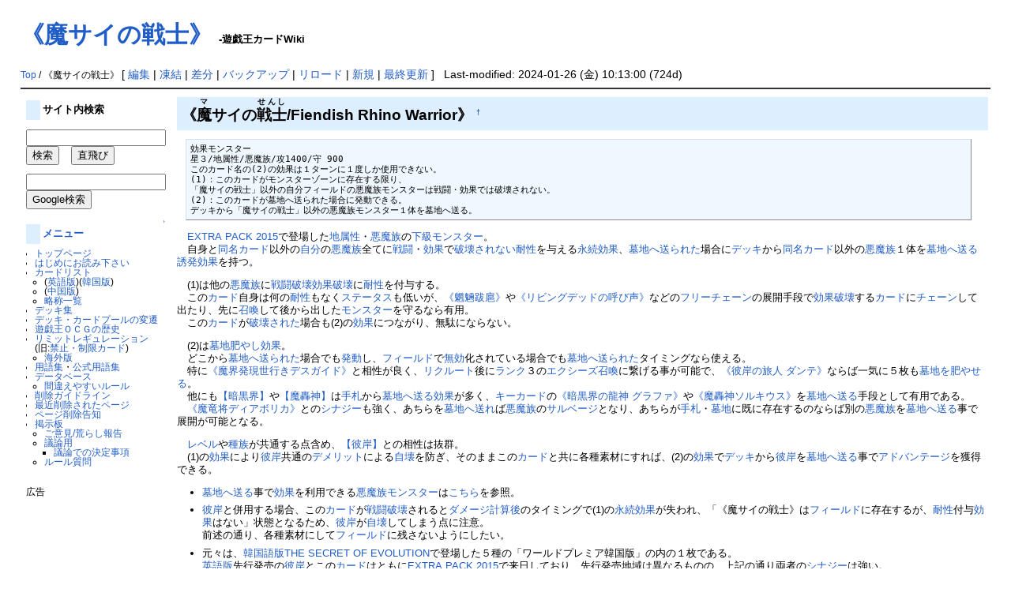

--- FILE ---
content_type: text/html; charset=EUC-JP
request_url: https://yugioh-wiki.net/index.php?%A1%D4%CB%E2%A5%B5%A5%A4%A4%CE%C0%EF%BB%CE%A1%D5
body_size: 37247
content:
<?xml version="1.0" encoding="EUC-JP" ?>
<!DOCTYPE html PUBLIC "-//W3C//DTD XHTML 1.1//EN" "http://www.w3.org/TR/xhtml11/DTD/xhtml11.dtd">
<html xmlns="http://www.w3.org/1999/xhtml" xml:lang="ja">

<!--a href=""><img id="logo" src="image/pukiwiki.png" width="80" height="80" alt="[PukiWiki]" /></a-->
<head><meta http-equiv="content-type" content="application/xhtml+xml; charset=EUC-JP" />
<meta http-equiv="content-style-type" content="text/css" /><meta http-equiv="content-script-type" content="text/javascript" /><meta name="keywords" content="遊戯王,カード,Wiki,カードリスト,遊戯王OCG,Yu-Gi-Oh,《魔サイの戦士》" /><meta name="description" content="遊戯王OCGの全カードリストやデッキ集、用語集など。" /><meta http-equiv="Content-Script-Type" content="text/javascript" /><title>遊戯王カードWiki - 《魔サイの戦士》</title><link rel="stylesheet" href="skin/pukiwiki.css" type="text/css" /><script async src="//pagead2.googlesyndication.com/pagead/js/adsbygoogle.js"></script>
<script>
  (adsbygoogle = window.adsbygoogle || []).push({
    google_ad_client: "ca-pub-7635294600250600",
    enable_page_level_ads: true
  });
</script>
</head>
<body>
<div id="header"><h1 class="title"><a href="https://yugioh-wiki.net:443/index.php?plugin=related&amp;page=%A1%D4%CB%E2%A5%B5%A5%A4%A4%CE%C0%EF%BB%CE%A1%D5">《魔サイの戦士》</a>  <span style="font-size:small">-遊戯王カードWiki</span></h1></div>
<div id="navigator"><br />
    <span class="small">
   <a href="https://yugioh-wiki.net:443/index.php?%A5%C8%A5%C3%A5%D7%A5%DA%A1%BC%A5%B8" title="トップページ (224d)">Top</a> / 《魔サイの戦士》   </span>
 
 [
 	<a href="https://yugioh-wiki.net:443/index.php?cmd=edit&amp;page=%A1%D4%CB%E2%A5%B5%A5%A4%A4%CE%C0%EF%BB%CE%A1%D5" >編集</a> |
			<a href="https://yugioh-wiki.net:443/index.php?cmd=freeze&amp;page=%A1%D4%CB%E2%A5%B5%A5%A4%A4%CE%C0%EF%BB%CE%A1%D5" >凍結</a> |
	  <a href="https://yugioh-wiki.net:443/index.php?cmd=diff&amp;page=%A1%D4%CB%E2%A5%B5%A5%A4%A4%CE%C0%EF%BB%CE%A1%D5" >差分</a> 	| <a href="https://yugioh-wiki.net:443/index.php?cmd=backup&amp;page=%A1%D4%CB%E2%A5%B5%A5%A4%A4%CE%C0%EF%BB%CE%A1%D5" >バックアップ</a>    | <a href="https://yugioh-wiki.net:443/index.php?%A1%D4%CB%E2%A5%B5%A5%A4%A4%CE%C0%EF%BB%CE%A1%D5" >リロード</a> | <a href="https://yugioh-wiki.net:443/index.php?plugin=newpage&amp;refer=%A1%D4%CB%E2%A5%B5%A5%A4%A4%CE%C0%EF%BB%CE%A1%D5" >新規</a> | <a href="https://yugioh-wiki.net:443/index.php?RecentChanges" >最終更新</a> ] &nbsp;
Last-modified: 2024-01-26 (金) 10:13:00  (724d)</div>
<hr class="full_hr" />
<table border="0" style="width:100%">
 <tr>
  <td class="menubar">
   <div id="menubar">
<h4 id="content_1_0">サイト内検索</h4>
<p><form action="./?cmd=search" method="post"> 
<div><input type="hidden" name="encode_hint" value="ぷ" /></div>
<div><input type="hidden" name="encode_hint" value="ぷ" /></div>
 <div>
  <input type="text"  name="word" value="" id="search-word" size="20" /><br /><input type="submit" value="検索" />
  　<input type="button" name="fake" value="直飛び" onclick='location.href=(document.all)? "./kamaseinu.cgi?zikatobi"+encodeURI(document.getElementById("search-word").value) : "./?"+document.getElementById("search-word").value;'>
 </div>
</form>
<form action="https://www.google.co.jp/search" method="get"> 
<div><input type="hidden" name="encode_hint" value="ぷ" /></div>
<p>
<input type="hidden" name="hl" value="ja" />
<input type="hidden" name="ie" value="EUC-JP" />
<input type="hidden" name="oe" value="EUC-JP" />
<input type="hidden" name="sitesearch" value="yugioh-wiki.net" />
<input type="hidden" name="domains" value="yugioh-wiki.net" />
<input type="text" name="q" size="20" id="search-word-google" value="" /><br /><input type="submit" value="Google検索"></p>
</form></p>

<div class="jumpmenu"><a href="#navigator">&uarr;</a></div><h4 id="content_1_1"><a href="https://yugioh-wiki.net:443/index.php?%A5%E1%A5%CB%A5%E5%A1%BC" title="メニュー (324d)">メニュー</a></h4>
<ul><li><a href="https://yugioh-wiki.net:443/index.php?%A5%C8%A5%C3%A5%D7%A5%DA%A1%BC%A5%B8" title="トップページ (224d)">トップページ</a></li>
<li><a href="https://yugioh-wiki.net:443/index.php?%A4%CF%A4%B8%A4%E1%A4%CB%A4%AA%C6%C9%A4%DF%B2%BC%A4%B5%A4%A4" title="はじめにお読み下さい (3405d)">はじめにお読み下さい</a></li>
<li><a href="https://yugioh-wiki.net:443/index.php?%A5%AB%A1%BC%A5%C9%A5%EA%A5%B9%A5%C8" title="カードリスト (11d)">カードリスト</a>
<ul><li>(<a href="https://yugioh-wiki.net:443/index.php?%B1%D1%B8%EC%C8%C7%A5%AB%A1%BC%A5%C9%A5%EA%A5%B9%A5%C8" title="英語版カードリスト (10d)">英語版</a>)(<a href="https://yugioh-wiki.net:443/index.php?%B4%DA%B9%F1%C8%C7%A5%AB%A1%BC%A5%C9%A5%EA%A5%B9%A5%C8" title="韓国版カードリスト (309d)">韓国版</a>)</li>
<li>(<a href="https://yugioh-wiki.net:443/index.php?%C3%E6%B9%F1%C8%CB%C2%CE%BB%FA%C8%C7%A5%AB%A1%BC%A5%C9%A5%EA%A5%B9%A5%C8" title="中国繁体字版カードリスト (328d)">中国版</a>)</li>
<li><a href="https://yugioh-wiki.net:443/index.php?%CE%AC%BE%CE%B0%EC%CD%F7" title="略称一覧 (450d)">略称一覧</a></li></ul></li>
<li><a href="https://yugioh-wiki.net:443/index.php?%A5%C7%A5%C3%A5%AD%BD%B8" title="デッキ集 (154d)">デッキ集</a></li>
<li><a href="https://yugioh-wiki.net:443/index.php?%A5%C7%A5%C3%A5%AD%A1%A6%A5%AB%A1%BC%A5%C9%A5%D7%A1%BC%A5%EB%A4%CE%CA%D1%C1%AB" title="デッキ・カードプールの変遷 (14d)">デッキ・カードプールの変遷</a></li>
<li><a href="https://yugioh-wiki.net:443/index.php?%CD%B7%B5%BA%B2%A6%A3%CF%A3%C3%A3%C7%A4%CE%CE%F2%BB%CB" title="遊戯王ＯＣＧの歴史 (173d)">遊戯王ＯＣＧの歴史</a></li>
<li><a href="https://yugioh-wiki.net:443/index.php?%A5%EA%A5%DF%A5%C3%A5%C8%A5%EC%A5%AE%A5%E5%A5%EC%A1%BC%A5%B7%A5%E7%A5%F3" title="リミットレギュレーション (18d)">リミットレギュレーション</a><br />
(旧:<a href="https://yugioh-wiki.net:443/index.php?%B6%D8%BB%DF%A1%A6%C0%A9%B8%C2%A5%AB%A1%BC%A5%C9" title="禁止・制限カード (213d)">禁止・制限カード</a>)
<ul><li><a href="https://yugioh-wiki.net:443/index.php?%B3%A4%B3%B0%A4%CE%B6%D8%BB%DF%A1%A6%C0%A9%B8%C2%A5%AB%A1%BC%A5%C9" title="海外の禁止・制限カード (83d)">海外版</a></li></ul></li>
<li><a href="https://yugioh-wiki.net:443/index.php?%CD%D1%B8%EC%BD%B8" title="用語集 (159d)">用語集</a>・<a href="https://yugioh-wiki.net:443/index.php?%B8%F8%BC%B0%CD%D1%B8%EC%BD%B8" title="公式用語集 (186d)">公式用語集</a></li>
<li><a href="https://yugioh-wiki.net:443/index.php?%A5%C7%A1%BC%A5%BF%A5%D9%A1%BC%A5%B9" title="データベース (16d)">データベース</a>
<ul><li><a href="https://yugioh-wiki.net:443/index.php?%B4%D6%B0%E3%A4%A8%A4%E4%A4%B9%A4%A4%A5%EB%A1%BC%A5%EB" title="間違えやすいルール (14d)">間違えやすいルール</a></li></ul></li>
<li><a href="https://yugioh-wiki.net:443/index.php?%BA%EF%BD%FC%A5%AC%A5%A4%A5%C9%A5%E9%A5%A4%A5%F3" title="削除ガイドライン (6816d)">削除ガイドライン</a></li>
<li><a href="https://yugioh-wiki.net:443/index.php?%BA%C7%B6%E1%BA%EF%BD%FC%A4%B5%A4%EC%A4%BF%A5%DA%A1%BC%A5%B8" title="最近削除されたページ (1d)">最近削除されたページ</a></li>
<li><a href="https://yugioh-wiki.net:443/index.php?%A5%DA%A1%BC%A5%B8%BA%EF%BD%FC%B9%F0%C3%CE" title="ページ削除告知 (97d)">ページ削除告知</a></li>
<li><a href="https://yugioh-wiki.net:443/index.php?%B7%C7%BC%A8%C8%C4" title="掲示板 (870d)">掲示板</a>
<ul><li><a href="https://forms.gle/6KtHH3DFt7gQeP3q8" rel="nofollow">ご意見/荒らし報告</a></li>
<li><a href="http://yowiki.yugioh-portal.net/bbs/patio.cgi" rel="nofollow">議論用</a>
<ul><li><a href="https://yugioh-wiki.net:443/index.php?%B5%C4%CF%C0%A4%C7%A4%CE%B7%E8%C4%EA%BB%F6%B9%E0" title="議論での決定事項 (34d)">議論での決定事項</a></li></ul></li>
<li><a href="http://yowiki.yugioh-portal.net/rule/patio.cgi" rel="nofollow">ルール質問</a>
<br />
<br /></li></ul></li></ul>
<p>広告<br/>
<script async src="//pagead2.googlesyndication.com/pagead/js/adsbygoogle.js"></script>
<!-- wiki-left -->
<ins class="adsbygoogle"
     style="display:inline-block;width:160px;height:600px"
     data-ad-client="ca-pub-7635294600250600"
     data-ad-slot="9826572446"></ins>
<script>
(adsbygoogle = window.adsbygoogle || []).push({});
</script></p>
<h5>最新の15件</h5>
<div><strong>2026-01-19</strong>
<ul>
 <li><a href="https://yugioh-wiki.net:443/index.php?%B4%C4%B6%AD" title="環境 (9m)">環境</a></li>
 <li><a href="https://yugioh-wiki.net:443/index.php?%A3%C8%A3%C5%A3%D2%A3%CF" title="ＨＥＲＯ (37m)">ＨＥＲＯ</a></li>
 <li><a href="https://yugioh-wiki.net:443/index.php?%A1%D4%CF%BB%C9%F0%BD%B0%A4%CE%B7%B3%C2%E7%BE%AD%A1%D5" title="《六武衆の軍大将》 (53m)">《六武衆の軍大将》</a></li>
 <li><a href="https://yugioh-wiki.net:443/index.php?%A1%D4%A5%D5%A5%A7%A5%A2%A5%EA%A1%BC%A1%A6%A5%C9%A5%E9%A5%B4%A5%F3%A1%D5" title="《フェアリー・ドラゴン》 (55m)">《フェアリー・ドラゴン》</a></li>
 <li><a href="https://yugioh-wiki.net:443/index.php?%A1%D4%A5%A2%A5%AF%A5%A2%A1%A6%A5%C9%A5%E9%A5%B4%A5%F3%A1%D5" title="《アクア・ドラゴン》 (57m)">《アクア・ドラゴン》</a></li>
 <li><a href="https://yugioh-wiki.net:443/index.php?%A1%D4%A5%B7%A1%BC%A5%B6%A5%EA%A5%AA%A5%F3%A1%D5" title="《シーザリオン》 (1h)">《シーザリオン》</a></li>
 <li><a href="https://yugioh-wiki.net:443/index.php?%A1%DA%BF%E5%A5%D5%A5%EB%A5%E2%A5%F3%A1%DB" title="【水フルモン】 (1h)">【水フルモン】</a></li>
 <li><a href="https://yugioh-wiki.net:443/index.php?%A1%D4%A5%AA%A5%A4%A5%B9%A5%BF%A1%BC%A5%DE%A5%A4%A5%B9%A5%BF%A1%BC%A1%D5" title="《オイスターマイスター》 (1h)">《オイスターマイスター》</a></li>
 <li><a href="https://yugioh-wiki.net:443/index.php?%A1%D4%A5%A2%A5%DE%A5%BE%A5%CD%A5%B9%A4%CE%BC%CD%BC%EA%A1%D5" title="《アマゾネスの射手》 (1h)">《アマゾネスの射手》</a></li>
 <li><a href="https://yugioh-wiki.net:443/index.php?%A1%D4%A5%D5%A5%A1%A5%F3%A5%C8%A5%E0%A1%A6%A5%AA%A5%D6%A1%A6%A5%AB%A5%AA%A5%B9%A1%D5" title="《ファントム・オブ・カオス》 (1h)">《ファントム・オブ・カオス》</a></li>
 <li><a href="https://yugioh-wiki.net:443/index.php?%A1%DA%A5%E9%A5%F3%A5%AF%A3%B4%A1%DB" title="【ランク４】 (1h)">【ランク４】</a></li>
 <li><a href="https://yugioh-wiki.net:443/index.php?%A1%D4%A5%A2%A5%DE%A5%BE%A5%CD%A5%B9%A4%CE%D7%B8%B5%DD%C2%E2%A1%D5" title="《アマゾネスの弩弓隊》 (1h)">《アマゾネスの弩弓隊》</a></li>
 <li><a href="https://yugioh-wiki.net:443/index.php?%A1%D4%BA%BD%BF%D0%A4%CE%C2%E7%CE%B5%B4%AC%A1%D5" title="《砂塵の大竜巻》 (1h)">《砂塵の大竜巻》</a></li>
 <li><a href="https://yugioh-wiki.net:443/index.php?%A5%A2%A5%DE%A5%BE%A5%CD%A5%B9" title="アマゾネス (2h)">アマゾネス</a></li>
 <li><a href="https://yugioh-wiki.net:443/index.php?%A1%D4%BC%A7%C0%D0%A4%CE%C0%EF%BB%CE%A6%B2%A1%DC%A1%D5" title="《磁石の戦士Σ＋》 (2h)">《磁石の戦士Σ＋》</a></li>
</ul>
</div>
</div>
  </td>
  <td valign="top">
   <div id="body">
   <!-- google_ad_section_start --><!-- read from bodycache --><h2 id="content_1_0">《<ruby><rb>魔</rb><rp>(</rp><rt>マ</rt><rp>)</rp></ruby>サイの<ruby><rb>戦士</rb><rp>(</rp><rt>せんし</rt><rp>)</rp></ruby>/Fiendish Rhino Warrior》  <a class="anchor_super" id="top" href="https://yugioh-wiki.net:443/index.php?%A1%D4%CB%E2%A5%B5%A5%A4%A4%CE%C0%EF%BB%CE%A1%D5#top" title="top">&dagger;</a></h2>
<pre>効果モンスター
星３/地属性/悪魔族/攻1400/守 900
このカード名の(2)の効果は１ターンに１度しか使用できない。
(1)：このカードがモンスターゾーンに存在する限り、
「魔サイの戦士」以外の自分フィールドの悪魔族モンスターは戦闘・効果では破壊されない。
(2)：このカードが墓地へ送られた場合に発動できる。
デッキから「魔サイの戦士」以外の悪魔族モンスター１体を墓地へ送る。</pre>
<p>　<a href="https://yugioh-wiki.net:443/index.php?EXTRA%20PACK%202015" title="EXTRA PACK 2015 (1451d)">EXTRA PACK 2015</a>で登場した<a href="https://yugioh-wiki.net:443/index.php?%C3%CF%C2%B0%C0%AD" title="地属性 (21h)">地属性</a>・<a href="https://yugioh-wiki.net:443/index.php?%B0%AD%CB%E2%C2%B2" title="悪魔族 (23h)">悪魔族</a>の<a href="https://yugioh-wiki.net:443/index.php?%B2%BC%B5%E9%A5%E2%A5%F3%A5%B9%A5%BF%A1%BC" title="下級モンスター (98d)">下級モンスター</a>。<br />
　自身と<a href="https://yugioh-wiki.net:443/index.php?%C6%B1%CC%BE%A5%AB%A1%BC%A5%C9" title="同名カード (14h)">同名カード</a>以外の<a href="https://yugioh-wiki.net:443/index.php?%BC%AB%CA%AC" title="自分 (306d)">自分</a>の<a href="https://yugioh-wiki.net:443/index.php?%B0%AD%CB%E2%C2%B2" title="悪魔族 (23h)">悪魔族</a>全てに<a href="https://yugioh-wiki.net:443/index.php?%C0%EF%C6%AE" title="戦闘 (26d)">戦闘</a>・<a href="https://yugioh-wiki.net:443/index.php?%B8%FA%B2%CC" title="効果 (116d)">効果</a>で<a href="https://yugioh-wiki.net:443/index.php?%C7%CB%B2%F5%A4%B5%A4%EC%A4%CA%A4%A4" title="破壊されない (1d)">破壊されない</a><a href="https://yugioh-wiki.net:443/index.php?%C2%D1%C0%AD" title="耐性 (476d)">耐性</a>を与える<a href="https://yugioh-wiki.net:443/index.php?%B1%CA%C2%B3%B8%FA%B2%CC" title="永続効果 (53d)">永続効果</a>、<a href="https://yugioh-wiki.net:443/index.php?%CA%E8%C3%CF%A4%D8%C1%F7%A4%E9%A4%EC%A4%BF" title="墓地へ送られた (14h)">墓地へ送られた</a>場合に<a href="https://yugioh-wiki.net:443/index.php?%A5%C7%A5%C3%A5%AD" title="デッキ (179d)">デッキ</a>から<a href="https://yugioh-wiki.net:443/index.php?%C6%B1%CC%BE%A5%AB%A1%BC%A5%C9" title="同名カード (14h)">同名カード</a>以外の<a href="https://yugioh-wiki.net:443/index.php?%B0%AD%CB%E2%C2%B2" title="悪魔族 (23h)">悪魔族</a>１体を<a href="https://yugioh-wiki.net:443/index.php?%CA%E8%C3%CF%A4%D8%C1%F7%A4%EB" title="墓地へ送る (14h)">墓地へ送る</a><a href="https://yugioh-wiki.net:443/index.php?%CD%B6%C8%AF%B8%FA%B2%CC" title="誘発効果 (2d)">誘発効果</a>を持つ。<br /></p>
<p>　(1)は他の<a href="https://yugioh-wiki.net:443/index.php?%B0%AD%CB%E2%C2%B2" title="悪魔族 (23h)">悪魔族</a>に<a href="https://yugioh-wiki.net:443/index.php?%C0%EF%C6%AE%C7%CB%B2%F5" title="戦闘破壊 (13d)">戦闘破壊</a><a href="https://yugioh-wiki.net:443/index.php?%B8%FA%B2%CC%C7%CB%B2%F5" title="効果破壊 (14h)">効果破壊</a>に<a href="https://yugioh-wiki.net:443/index.php?%C2%D1%C0%AD" title="耐性 (476d)">耐性</a>を付与する。<br />
　この<a href="https://yugioh-wiki.net:443/index.php?%A5%AB%A1%BC%A5%C9" title="カード (6d)">カード</a>自身は何の<a href="https://yugioh-wiki.net:443/index.php?%C2%D1%C0%AD" title="耐性 (476d)">耐性</a>もなく<a href="https://yugioh-wiki.net:443/index.php?%A5%B9%A5%C6%A1%BC%A5%BF%A5%B9" title="ステータス (10h)">ステータス</a>も低いが、<a href="https://yugioh-wiki.net:443/index.php?%A1%D4%F2%B3%F2%B4%EC%ED%EE%BD%A1%D5" title="《魍魎跋扈》 (729d)">《魍魎跋扈》</a>や<a href="https://yugioh-wiki.net:443/index.php?%A1%D4%A5%EA%A5%D3%A5%F3%A5%B0%A5%C7%A5%C3%A5%C9%A4%CE%B8%C6%A4%D3%C0%BC%A1%D5" title="《リビングデッドの呼び声》 (4d)">《リビングデッドの呼び声》</a>などの<a href="https://yugioh-wiki.net:443/index.php?%A5%D5%A5%EA%A1%BC%A5%C1%A5%A7%A1%BC%A5%F3" title="フリーチェーン (1d)">フリーチェーン</a>の展開手段で<a href="https://yugioh-wiki.net:443/index.php?%B8%FA%B2%CC%C7%CB%B2%F5" title="効果破壊 (14h)">効果破壊</a>する<a href="https://yugioh-wiki.net:443/index.php?%A5%AB%A1%BC%A5%C9" title="カード (6d)">カード</a>に<a href="https://yugioh-wiki.net:443/index.php?%A5%C1%A5%A7%A1%BC%A5%F3" title="チェーン (16h)">チェーン</a>して出たり、先に<a href="https://yugioh-wiki.net:443/index.php?%BE%A4%B4%AD" title="召喚 (1d)">召喚</a>して後から出した<a href="https://yugioh-wiki.net:443/index.php?%A5%E2%A5%F3%A5%B9%A5%BF%A1%BC" title="モンスター (294d)">モンスター</a>を守るなら有用。<br />
　この<a href="https://yugioh-wiki.net:443/index.php?%A5%AB%A1%BC%A5%C9" title="カード (6d)">カード</a>が<a href="https://yugioh-wiki.net:443/index.php?%C7%CB%B2%F5%A4%B5%A4%EC%A4%BF" title="破壊された (13h)">破壊された</a>場合も(2)の<a href="https://yugioh-wiki.net:443/index.php?%B8%FA%B2%CC" title="効果 (116d)">効果</a>につながり、無駄にならない。<br /></p>
<p>　(2)は<a href="https://yugioh-wiki.net:443/index.php?%CA%E8%C3%CF%A4%F2%C8%EE%A4%E4%A4%B9" title="墓地を肥やす (1d)">墓地肥やし</a><a href="https://yugioh-wiki.net:443/index.php?%B8%FA%B2%CC" title="効果 (116d)">効果</a>。<br />
　どこから<a href="https://yugioh-wiki.net:443/index.php?%CA%E8%C3%CF%A4%D8%C1%F7%A4%E9%A4%EC%A4%BF" title="墓地へ送られた (14h)">墓地へ送られた</a>場合でも<a href="https://yugioh-wiki.net:443/index.php?%C8%AF%C6%B0" title="発動 (14h)">発動</a>し、<a href="https://yugioh-wiki.net:443/index.php?%A5%D5%A5%A3%A1%BC%A5%EB%A5%C9" title="フィールド (471d)">フィールド</a>で<a href="https://yugioh-wiki.net:443/index.php?%CC%B5%B8%FA" title="無効 (2d)">無効</a>化されている場合でも<a href="https://yugioh-wiki.net:443/index.php?%CA%E8%C3%CF%A4%D8%C1%F7%A4%E9%A4%EC%A4%BF" title="墓地へ送られた (14h)">墓地へ送られた</a>タイミングなら使える。<br />
　特に<a href="https://yugioh-wiki.net:443/index.php?%A1%D4%CB%E2%B3%A6%C8%AF%B8%BD%C0%A4%B9%D4%A4%AD%A5%C7%A5%B9%A5%AC%A5%A4%A5%C9%A1%D5" title="《魔界発現世行きデスガイド》 (41d)">《魔界発現世行きデスガイド》</a>と相性が良く、<a href="https://yugioh-wiki.net:443/index.php?%A5%EA%A5%AF%A5%EB%A1%BC%A5%C8" title="リクルート (1d)">リクルート</a>後に<a href="https://yugioh-wiki.net:443/index.php?%A5%E9%A5%F3%A5%AF" title="ランク (11d)">ランク</a>３の<a href="https://yugioh-wiki.net:443/index.php?%A5%A8%A5%AF%A5%B7%A1%BC%A5%BA%BE%A4%B4%AD" title="エクシーズ召喚 (1d)">エクシーズ召喚</a>に繋げる事が可能で、<a href="https://yugioh-wiki.net:443/index.php?%A1%D4%C8%E0%B4%DF%A4%CE%CE%B9%BF%CD%20%A5%C0%A5%F3%A5%C6%A1%D5" title="《彼岸の旅人 ダンテ》 (491d)">《彼岸の旅人 ダンテ》</a>ならば一気に５枚も<a href="https://yugioh-wiki.net:443/index.php?%CA%E8%C3%CF%A4%F2%C8%EE%A4%E4%A4%B9" title="墓地を肥やす (1d)">墓地を肥やせる</a>。<br />
　他にも<a href="https://yugioh-wiki.net:443/index.php?%A1%DA%B0%C5%B9%F5%B3%A6%A1%DB" title="【暗黒界】 (9d)">【暗黒界】</a>や<a href="https://yugioh-wiki.net:443/index.php?%A1%DA%CB%E2%B9%EC%BF%C0%A1%DB" title="【魔轟神】 (71d)">【魔轟神】</a>は<a href="https://yugioh-wiki.net:443/index.php?%BC%EA%BB%A5" title="手札 (1d)">手札</a>から<a href="https://yugioh-wiki.net:443/index.php?%CA%E8%C3%CF%A4%D8%C1%F7%A4%EB" title="墓地へ送る (14h)">墓地へ送る</a><a href="https://yugioh-wiki.net:443/index.php?%B8%FA%B2%CC" title="効果 (116d)">効果</a>が多く、<a href="https://yugioh-wiki.net:443/index.php?%A5%AD%A1%BC%A5%AB%A1%BC%A5%C9" title="キーカード (84d)">キーカード</a>の<a href="https://yugioh-wiki.net:443/index.php?%A1%D4%B0%C5%B9%F5%B3%A6%A4%CE%CE%B6%BF%C0%20%A5%B0%A5%E9%A5%D5%A5%A1%A1%D5" title="《暗黒界の龍神 グラファ》 (157d)">《暗黒界の龍神 グラファ》</a>や<a href="https://yugioh-wiki.net:443/index.php?%A1%D4%CB%E2%B9%EC%BF%C0%A5%BD%A5%EB%A5%AD%A5%A6%A5%B9%A1%D5" title="《魔轟神ソルキウス》 (315d)">《魔轟神ソルキウス》</a>を<a href="https://yugioh-wiki.net:443/index.php?%CA%E8%C3%CF%A4%D8%C1%F7%A4%EB" title="墓地へ送る (14h)">墓地へ送る</a>手段として有用である。<br />
　<a href="https://yugioh-wiki.net:443/index.php?%A1%D4%CB%E2%CE%B5%BE%AD%A5%C7%A5%A3%A5%A2%A5%DC%A5%EA%A5%AB%A1%D5" title="《魔竜将ディアボリカ》 (65d)">《魔竜将ディアボリカ》</a>との<a href="https://yugioh-wiki.net:443/index.php?%A5%B7%A5%CA%A5%B8%A1%BC" title="シナジー (119d)">シナジー</a>も強く、あちらを<a href="https://yugioh-wiki.net:443/index.php?%CA%E8%C3%CF%A4%D8%C1%F7%A4%EB" title="墓地へ送る (14h)">墓地へ送れ</a>ば<a href="https://yugioh-wiki.net:443/index.php?%B0%AD%CB%E2%C2%B2" title="悪魔族 (23h)">悪魔族</a>の<a href="https://yugioh-wiki.net:443/index.php?%A5%B5%A5%EB%A5%D9%A1%BC%A5%B8" title="サルベージ (14h)">サルベージ</a>となり、あちらが<a href="https://yugioh-wiki.net:443/index.php?%BC%EA%BB%A5" title="手札 (1d)">手札</a>・<a href="https://yugioh-wiki.net:443/index.php?%CA%E8%C3%CF" title="墓地 (83d)">墓地</a>に既に存在するのならば別の<a href="https://yugioh-wiki.net:443/index.php?%B0%AD%CB%E2%C2%B2" title="悪魔族 (23h)">悪魔族</a>を<a href="https://yugioh-wiki.net:443/index.php?%CA%E8%C3%CF%A4%D8%C1%F7%A4%EB" title="墓地へ送る (14h)">墓地へ送る</a>事で展開が可能となる。<br /></p>
<p>　<a href="https://yugioh-wiki.net:443/index.php?%A5%EC%A5%D9%A5%EB" title="レベル (14h)">レベル</a>や<a href="https://yugioh-wiki.net:443/index.php?%BC%EF%C2%B2" title="種族 (17d)">種族</a>が共通する点含め、<a href="https://yugioh-wiki.net:443/index.php?%A1%DA%C8%E0%B4%DF%A1%DB" title="【彼岸】 (157d)">【彼岸】</a>との相性は抜群。<br />
　(1)の<a href="https://yugioh-wiki.net:443/index.php?%B8%FA%B2%CC" title="効果 (116d)">効果</a>により<a href="https://yugioh-wiki.net:443/index.php?%C8%E0%B4%DF" title="彼岸 (69d)">彼岸</a>共通の<a href="https://yugioh-wiki.net:443/index.php?%A5%C7%A5%E1%A5%EA%A5%C3%A5%C8" title="デメリット (349d)">デメリット</a>による<a href="https://yugioh-wiki.net:443/index.php?%BC%AB%B2%F5" title="自壊 (13d)">自壊</a>を防ぎ、そのままこの<a href="https://yugioh-wiki.net:443/index.php?%A5%AB%A1%BC%A5%C9" title="カード (6d)">カード</a>と共に各種素材にすれば、(2)の<a href="https://yugioh-wiki.net:443/index.php?%B8%FA%B2%CC" title="効果 (116d)">効果</a>で<a href="https://yugioh-wiki.net:443/index.php?%A5%C7%A5%C3%A5%AD" title="デッキ (179d)">デッキ</a>から<a href="https://yugioh-wiki.net:443/index.php?%C8%E0%B4%DF" title="彼岸 (69d)">彼岸</a>を<a href="https://yugioh-wiki.net:443/index.php?%CA%E8%C3%CF%A4%D8%C1%F7%A4%EB" title="墓地へ送る (14h)">墓地へ送る</a>事で<a href="https://yugioh-wiki.net:443/index.php?%A5%A2%A5%C9%A5%D0%A5%F3%A5%C6%A1%BC%A5%B8" title="アドバンテージ (329d)">アドバンテージ</a>を獲得できる。<br /></p>
<ul class="list1" style="padding-left:16px;margin-left:16px"><li><a href="https://yugioh-wiki.net:443/index.php?%CA%E8%C3%CF%A4%D8%C1%F7%A4%EB" title="墓地へ送る (14h)">墓地へ送る</a>事で<a href="https://yugioh-wiki.net:443/index.php?%B8%FA%B2%CC" title="効果 (116d)">効果</a>を利用できる<a href="https://yugioh-wiki.net:443/index.php?%B0%AD%CB%E2%C2%B2" title="悪魔族 (23h)">悪魔族</a><a href="https://yugioh-wiki.net:443/index.php?%A5%E2%A5%F3%A5%B9%A5%BF%A1%BC" title="モンスター (294d)">モンスター</a>は<a href="https://yugioh-wiki.net:443/index.php?%A1%D4%CB%E2%BF%C0%C6%B8%A1%D5#list" title="《魔神童》 (352d)">こちら</a>を参照。<br /></li></ul>
<ul class="list1" style="padding-left:16px;margin-left:16px"><li><a href="https://yugioh-wiki.net:443/index.php?%C8%E0%B4%DF" title="彼岸 (69d)">彼岸</a>と併用する場合、この<a href="https://yugioh-wiki.net:443/index.php?%A5%AB%A1%BC%A5%C9" title="カード (6d)">カード</a>が<a href="https://yugioh-wiki.net:443/index.php?%C0%EF%C6%AE%C7%CB%B2%F5" title="戦闘破壊 (13d)">戦闘破壊</a>されると<a href="https://yugioh-wiki.net:443/index.php?%A5%C0%A5%E1%A1%BC%A5%B8%B7%D7%BB%BB%B8%E5" title="ダメージ計算後 (54d)">ダメージ計算後</a>のタイミングで(1)の<a href="https://yugioh-wiki.net:443/index.php?%B1%CA%C2%B3%B8%FA%B2%CC" title="永続効果 (53d)">永続効果</a>が失われ、「《魔サイの戦士》は<a href="https://yugioh-wiki.net:443/index.php?%A5%D5%A5%A3%A1%BC%A5%EB%A5%C9" title="フィールド (471d)">フィールド</a>に存在するが、<a href="https://yugioh-wiki.net:443/index.php?%C2%D1%C0%AD" title="耐性 (476d)">耐性</a>付与<a href="https://yugioh-wiki.net:443/index.php?%B8%FA%B2%CC" title="効果 (116d)">効果</a>はない」状態となるため、<a href="https://yugioh-wiki.net:443/index.php?%C8%E0%B4%DF" title="彼岸 (69d)">彼岸</a>が<a href="https://yugioh-wiki.net:443/index.php?%BC%AB%B2%F5" title="自壊 (13d)">自壊</a>してしまう点に注意。<br />
前述の通り、各種素材にして<a href="https://yugioh-wiki.net:443/index.php?%A5%D5%A5%A3%A1%BC%A5%EB%A5%C9" title="フィールド (471d)">フィールド</a>に残さないようにしたい。<br /></li></ul>
<ul class="list1" style="padding-left:16px;margin-left:16px"><li>元々は、<a href="https://yugioh-wiki.net:443/index.php?THE%20SECRET%20OF%20EVOLUTION%A1%CA%B4%DA%B9%F1%A1%CB" title="THE SECRET OF EVOLUTION（韓国） (3051d)">韓国語版THE SECRET OF EVOLUTION</a>で登場した５種の「ワールドプレミア韓国版」の内の１枚である。<br />
<a href="https://yugioh-wiki.net:443/index.php?%B1%D1%B8%EC%C8%C7%A5%AB%A1%BC%A5%C9%A5%EA%A5%B9%A5%C8" title="英語版カードリスト (6d)">英語版</a>先行発売の<a href="https://yugioh-wiki.net:443/index.php?%C8%E0%B4%DF" title="彼岸 (69d)">彼岸</a>とこの<a href="https://yugioh-wiki.net:443/index.php?%A5%AB%A1%BC%A5%C9" title="カード (6d)">カード</a>はともに<a href="https://yugioh-wiki.net:443/index.php?EXTRA%20PACK%202015" title="EXTRA PACK 2015 (1451d)">EXTRA PACK 2015</a>で来日しており、先行発売地域は異なるものの、上記の通り両者の<a href="https://yugioh-wiki.net:443/index.php?%A5%B7%A5%CA%A5%B8%A1%BC" title="シナジー (119d)">シナジー</a>は強い。<br /></li></ul>
<ul class="list1" style="padding-left:16px;margin-left:16px"><li><a href="https://yugioh-wiki.net:443/index.php?%A5%B9%A5%C8%A5%E9%A5%AF%A5%C1%A5%E3%A1%BC%A5%C7%A5%C3%A5%ADR%A1%DD%B0%C7%B9%F5%A4%CE%BC%F6%C7%FB%A1%DD" title="ストラクチャーデッキR－闇黒の呪縛－ (263d)">ストラクチャーデッキR－闇黒の呪縛－</a>付属のガイドでは、(2)の<a href="https://yugioh-wiki.net:443/index.php?%B8%FA%B2%CC" title="効果 (116d)">効果</a>で<a href="https://yugioh-wiki.net:443/index.php?%A1%D4%B0%C7%B9%F5%A4%CE%CB%E2%B2%A6%A5%C7%A5%A3%A5%A2%A5%DC%A5%ED%A5%B9%A1%D5" title="《闇黒の魔王ディアボロス》 (263d)">《闇黒の魔王ディアボロス》</a>を<a href="https://yugioh-wiki.net:443/index.php?%CA%E8%C3%CF%A4%D8%C1%F7%A4%EB" title="墓地へ送る (14h)">墓地へ送る</a>ことが勧められているが、あちらは<a href="https://yugioh-wiki.net:443/index.php?%A5%C9%A5%E9%A5%B4%A5%F3%C2%B2" title="ドラゴン族 (19h)">ドラゴン族</a>であるため不可能である。<br />
後に<a href="http://www.yugioh-card.com/japan/notice/information/?33" rel="nofollow">公式サイト</a>で訂正と謝罪が行われている。<br />
<ul class="list2" style="padding-left:16px;margin-left:16px"><li>同<a href="https://yugioh-wiki.net:443/index.php?%A5%B9%A5%C8%A5%E9%A5%AF%A5%C1%A5%E3%A1%BC%A5%C7%A5%C3%A5%AD" title="ストラクチャーデッキ (142d)">ストラクチャーデッキ</a>に収録された<a href="https://yugioh-wiki.net:443/index.php?%A5%E2%A5%F3%A5%B9%A5%BF%A1%BC" title="モンスター (294d)">モンスター</a>の中で<a href="https://yugioh-wiki.net:443/index.php?%B0%C7%C2%B0%C0%AD" title="闇属性 (22h)">闇属性</a>でないのはこの<a href="https://yugioh-wiki.net:443/index.php?%A5%AB%A1%BC%A5%C9" title="カード (6d)">カード</a>だけである。<br /></li></ul></li></ul>
<ul class="list1" style="padding-left:16px;margin-left:16px"><li>日本語名の由来は、ケニアやタンザニアの先住民族である「マサイ族」と、動物のサイを掛けたものだろう。<br />
「マー語を話す人」を原義とするマサイ族は、ある一定の年齢に達する少年グループから儀式を経て戦士となり、戦士の期間を終えて初めて大人として認められるという。<br /></li></ul>
<ul class="list2" style="padding-left:32px;margin-left:32px"><li>韓国語版の<a href="https://yugioh-wiki.net:443/index.php?%A5%AB%A1%BC%A5%C9%CC%BE" title="カード名 (1d)">カード名</a>は直訳すると「マジュサイの戦士」である。<br /></li></ul>
<ul class="list2" style="padding-left:32px;margin-left:32px"><li>サイの獣人といった姿であるが、<a href="https://yugioh-wiki.net:443/index.php?%A5%AB%A1%BC%A5%C9%CC%BE" title="カード名 (1d)">カード名</a>の「魔」の部分が優先されてか<a href="https://yugioh-wiki.net:443/index.php?%B0%AD%CB%E2%C2%B2" title="悪魔族 (23h)">悪魔族</a>となっており、<a href="https://yugioh-wiki.net:443/index.php?%B8%FA%B2%CC" title="効果 (116d)">効果</a>も<a href="https://yugioh-wiki.net:443/index.php?%B0%AD%CB%E2%C2%B2" title="悪魔族 (23h)">悪魔族</a>に関連したものとなっている。<br /></li></ul>

<div class="jumpmenu"><a href="#navigator">&uarr;</a></div><h3 id="content_1_1">関連カード  <a class="anchor_super" id="card" href="https://yugioh-wiki.net:443/index.php?%A1%D4%CB%E2%A5%B5%A5%A4%A4%CE%C0%EF%BB%CE%A1%D5#card" title="card">&dagger;</a></h3>
<ul class="list1" style="padding-left:16px;margin-left:16px"><li><a href="https://yugioh-wiki.net:443/index.php?%A1%D4%CB%E2%BF%C0%C6%B8%A1%D5" title="《魔神童》 (352d)">《魔神童》</a></li>
<li><a href="https://yugioh-wiki.net:443/index.php?%A1%D4%B0%AD%CB%E2%A4%CE%C3%B2%A4%AD%A1%D5" title="《悪魔の嘆き》 (90d)">《悪魔の嘆き》</a></li></ul>

<div class="jumpmenu"><a href="#navigator">&uarr;</a></div><h3 id="content_1_2">このカードを使用する代表的なデッキ  <a class="anchor_super" id="deck" href="https://yugioh-wiki.net:443/index.php?%A1%D4%CB%E2%A5%B5%A5%A4%A4%CE%C0%EF%BB%CE%A1%D5#deck" title="deck">&dagger;</a></h3>
<ul class="list1" style="padding-left:16px;margin-left:16px"><li><a href="https://yugioh-wiki.net:443/index.php?%A1%DA%C8%E0%B4%DF%A1%DB" title="【彼岸】 (157d)">【彼岸】</a></li></ul>

<div class="jumpmenu"><a href="#navigator">&uarr;</a></div><h3 id="content_1_3">収録パック等  <a class="anchor_super" id="pack" href="https://yugioh-wiki.net:443/index.php?%A1%D4%CB%E2%A5%B5%A5%A4%A4%CE%C0%EF%BB%CE%A1%D5#pack" title="pack">&dagger;</a></h3>
<ul class="list1" style="padding-left:16px;margin-left:16px"><li><a href="https://yugioh-wiki.net:443/index.php?EXTRA%20PACK%202015" title="EXTRA PACK 2015 (1451d)">EXTRA PACK 2015</a> EP15-JP057</li>
<li><a href="https://yugioh-wiki.net:443/index.php?%A5%B9%A5%C8%A5%E9%A5%AF%A5%C1%A5%E3%A1%BC%A5%C7%A5%C3%A5%ADR%A1%DD%B0%C7%B9%F5%A4%CE%BC%F6%C7%FB%A1%DD" title="ストラクチャーデッキR－闇黒の呪縛－ (263d)">ストラクチャーデッキR－闇黒の呪縛－</a> SR06-JP017</li>
<li><a href="https://yugioh-wiki.net:443/index.php?%A5%D7%A5%ED%A5%E2%A5%AB%A1%BC%A5%C9#specialpack20th6" title="プロモカード (3d)">SPECIAL PACK 20th ANNIVERSARY EDITION Vol.6</a> 19SP-JP604 <span style="font-size:10px;display:inline-block;line-height:130%;text-indent:0px"><a href="https://yugioh-wiki.net:443/index.php?Normal" title="Normal (1040d)">Normal</a>,<a href="https://yugioh-wiki.net:443/index.php?Super" title="Super (1d)">Super</a></span></li></ul>

<div class="jumpmenu"><a href="#navigator">&uarr;</a></div><h3 id="content_1_4">FAQ  <a class="anchor_super" id="faq" href="https://yugioh-wiki.net:443/index.php?%A1%D4%CB%E2%A5%B5%A5%A4%A4%CE%C0%EF%BB%CE%A1%D5#faq" title="faq">&dagger;</a></h3>

<div class="jumpmenu"><a href="#navigator">&uarr;</a></div><h4 id="content_1_5">(1)の効果について  <a class="anchor_super" id="faq1" href="https://yugioh-wiki.net:443/index.php?%A1%D4%CB%E2%A5%B5%A5%A4%A4%CE%C0%EF%BB%CE%A1%D5#faq1" title="faq1">&dagger;</a></h4>
<p>Ｑ：<a href="https://yugioh-wiki.net:443/index.php?%BC%AB%B2%F5" title="自壊 (13d)">自壊</a><a href="https://yugioh-wiki.net:443/index.php?%B8%FA%B2%CC" title="効果 (116d)">効果</a>を持つ<a href="https://yugioh-wiki.net:443/index.php?%C8%E0%B4%DF" title="彼岸 (69d)">彼岸</a><a href="https://yugioh-wiki.net:443/index.php?%A5%E2%A5%F3%A5%B9%A5%BF%A1%BC" title="モンスター (294d)">モンスター</a>が存在する時に、後からこの<a href="https://yugioh-wiki.net:443/index.php?%A5%AB%A1%BC%A5%C9" title="カード (6d)">カード</a>を<a href="https://yugioh-wiki.net:443/index.php?%BE%A4%B4%AD" title="召喚 (1d)">召喚</a>・<a href="https://yugioh-wiki.net:443/index.php?%C6%C3%BC%EC%BE%A4%B4%AD" title="特殊召喚 (14h)">特殊召喚</a>した場合、<a href="https://yugioh-wiki.net:443/index.php?%C8%E0%B4%DF" title="彼岸 (69d)">彼岸</a><a href="https://yugioh-wiki.net:443/index.php?%A5%E2%A5%F3%A5%B9%A5%BF%A1%BC" title="モンスター (294d)">モンスター</a>は自身の<a href="https://yugioh-wiki.net:443/index.php?%B8%FA%B2%CC" title="効果 (116d)">効果</a>で<a href="https://yugioh-wiki.net:443/index.php?%C7%CB%B2%F5" title="破壊 (14d)">破壊</a>されますか？<br />
Ａ：いいえ、<a href="https://yugioh-wiki.net:443/index.php?%C7%CB%B2%F5" title="破壊 (14d)">破壊</a>されません。(15/10/02)<br /></p>
<p>Ｑ：<a href="https://yugioh-wiki.net:443/index.php?%C8%E0%B4%DF" title="彼岸 (69d)">彼岸</a><a href="https://yugioh-wiki.net:443/index.php?%A5%E2%A5%F3%A5%B9%A5%BF%A1%BC" title="モンスター (294d)">モンスター</a>とこの<a href="https://yugioh-wiki.net:443/index.php?%A5%AB%A1%BC%A5%C9" title="カード (6d)">カード</a>を同時に<a href="https://yugioh-wiki.net:443/index.php?%C6%C3%BC%EC%BE%A4%B4%AD" title="特殊召喚 (14h)">特殊召喚</a>した場合、<a href="https://yugioh-wiki.net:443/index.php?%C8%E0%B4%DF" title="彼岸 (69d)">彼岸</a><a href="https://yugioh-wiki.net:443/index.php?%A5%E2%A5%F3%A5%B9%A5%BF%A1%BC" title="モンスター (294d)">モンスター</a>は自身の<a href="https://yugioh-wiki.net:443/index.php?%B8%FA%B2%CC" title="効果 (116d)">効果</a>で<a href="https://yugioh-wiki.net:443/index.php?%C7%CB%B2%F5" title="破壊 (14d)">破壊</a>されますか？<br />
Ａ：いいえ、<a href="https://yugioh-wiki.net:443/index.php?%C7%CB%B2%F5" title="破壊 (14d)">破壊</a>されません。(15/10/02)<br /></p>
<p>Ｑ：<a href="https://yugioh-wiki.net:443/index.php?%BC%AB%CA%AC" title="自分 (306d)">自分</a><a href="https://yugioh-wiki.net:443/index.php?%A5%D5%A5%A3%A1%BC%A5%EB%A5%C9" title="フィールド (471d)">フィールド</a>にこの<a href="https://yugioh-wiki.net:443/index.php?%A5%E2%A5%F3%A5%B9%A5%BF%A1%BC" title="モンスター (294d)">モンスター</a>と<a href="https://yugioh-wiki.net:443/index.php?%C8%E0%B4%DF" title="彼岸 (69d)">彼岸</a><a href="https://yugioh-wiki.net:443/index.php?%A5%E2%A5%F3%A5%B9%A5%BF%A1%BC" title="モンスター (294d)">モンスター</a>が存在しています。<br />
　　この<a href="https://yugioh-wiki.net:443/index.php?%A5%E2%A5%F3%A5%B9%A5%BF%A1%BC" title="モンスター (294d)">モンスター</a>が<a href="https://yugioh-wiki.net:443/index.php?%C0%EF%C6%AE%C7%CB%B2%F5" title="戦闘破壊 (13d)">戦闘破壊</a>された場合、どうなりますか？<br />
Ａ：<a href="https://yugioh-wiki.net:443/index.php?%C0%EF%C6%AE%C7%CB%B2%F5" title="戦闘破壊 (13d)">戦闘破壊</a>が確定した<a href="https://yugioh-wiki.net:443/index.php?%A5%C0%A5%E1%A1%BC%A5%B8%B7%D7%BB%BB%B8%E5" title="ダメージ計算後 (54d)">ダメージ計算後</a>のタイミングでこの<a href="https://yugioh-wiki.net:443/index.php?%A5%AB%A1%BC%A5%C9" title="カード (6d)">カード</a>の(1)の<a href="https://yugioh-wiki.net:443/index.php?%B1%CA%C2%B3%B8%FA%B2%CC" title="永続効果 (53d)">永続効果</a>は<a href="https://yugioh-wiki.net:443/index.php?%C5%AC%CD%D1" title="適用 (14h)">適用</a>されなくなりますが、まだこの<a href="https://yugioh-wiki.net:443/index.php?%A5%AB%A1%BC%A5%C9" title="カード (6d)">カード</a>自身は<a href="https://yugioh-wiki.net:443/index.php?%A5%D5%A5%A3%A1%BC%A5%EB%A5%C9" title="フィールド (471d)">フィールド</a>に存在する扱いです。<br />
　　したがって、<a href="https://yugioh-wiki.net:443/index.php?%C8%E0%B4%DF" title="彼岸 (69d)">彼岸</a><a href="https://yugioh-wiki.net:443/index.php?%A5%E2%A5%F3%A5%B9%A5%BF%A1%BC" title="モンスター (294d)">モンスター</a>は同じ<a href="https://yugioh-wiki.net:443/index.php?%A5%C0%A5%E1%A1%BC%A5%B8%B7%D7%BB%BB%B8%E5" title="ダメージ計算後 (54d)">ダメージ計算後</a>のタイミングで自身の(2)の<a href="https://yugioh-wiki.net:443/index.php?%B8%FA%B2%CC" title="効果 (116d)">効果</a>により<a href="https://yugioh-wiki.net:443/index.php?%C7%CB%B2%F5" title="破壊 (14d)">破壊</a>されます。(15/11/11)</p>
<hr class="full_hr" />
<p><span class="tag">Tag: <a href="https://yugioh-wiki.net:443/index.php?cmd=taglist&amp;tag=%A1%D4%CB%E2%A5%B5%A5%A4%A4%CE%C0%EF%BB%CE%A1%D5">《魔サイの戦士》</a> <a href="https://yugioh-wiki.net:443/index.php?cmd=taglist&amp;tag=%A5%E2%A5%F3%A5%B9%A5%BF%A1%BC">モンスター</a> <a href="https://yugioh-wiki.net:443/index.php?cmd=taglist&amp;tag=%B8%FA%B2%CC%A5%E2%A5%F3%A5%B9%A5%BF%A1%BC">効果モンスター</a> <a href="https://yugioh-wiki.net:443/index.php?cmd=taglist&amp;tag=%C0%B13">星3</a> <a href="https://yugioh-wiki.net:443/index.php?cmd=taglist&amp;tag=%C3%CF%C2%B0%C0%AD">地属性</a> <a href="https://yugioh-wiki.net:443/index.php?cmd=taglist&amp;tag=%B0%AD%CB%E2%C2%B2">悪魔族</a> <a href="https://yugioh-wiki.net:443/index.php?cmd=taglist&amp;tag=%B9%B61400">攻1400</a> <a href="https://yugioh-wiki.net:443/index.php?cmd=taglist&amp;tag=%BC%E9900">守900</a> </span></p>
<!-- google_ad_section_end -->
   <table><tr><td colspan="2">広告</td></tr>
   <tr><td>
<script async src="//pagead2.googlesyndication.com/pagead/js/adsbygoogle.js"></script>
<!-- wiki-bottom_ -->
<ins class="adsbygoogle"
     style="display:inline-block;width:336px;height:280px"
     data-ad-client="ca-pub-7635294600250600"
     data-ad-slot="6020410664"></ins>
<script>(adsbygoogle = window.adsbygoogle || []).push({});</script>
</td><td>
　<script async src="//pagead2.googlesyndication.com/pagead/js/adsbygoogle.js"></script>
<!-- wiki-bottom_2nd -->
<ins class="adsbygoogle"
     style="display:inline-block;width:336px;height:280px"
     data-ad-client="ca-pub-7635294600250600"
     data-ad-slot="7497143865"></ins>
<script>(adsbygoogle = window.adsbygoogle || []).push({});</script>
</td></tr></table>
</div>
  </td>
 </tr>
</table>
<hr class="full_hr" /><table style="width:100%"><tr><td valign="top">
<!--toolbar-->
<!--div id="lastmodified">Last-modified:</div-->
<div id="footer">
<p>Site admin: <a href="/?Aitsu">Aitsu</a></p><strong>PukiWiki 1.5.0</strong> Copyright &copy; 2001-2006 <a href="http://pukiwiki.sourceforge.jp/">PukiWiki Developers Team</a>. License is <a href="http://www.gnu.org/licenses/gpl.html">GPL</a>.<br /> Based on "PukiWiki" 1.3 by <a href="http://factage.com/yu-ji/">yu-ji</a>.Powered by PHP 5.4.16. HTML convert time: 0.002 sec.</div>
</td>
<td style="width:200px">
<script type="text/javascript">
var gaJsHost = (("https:" == document.location.protocol) ? "https://ssl." : "http://www.");
document.write(unescape("%3Cscript src='" + gaJsHost + "google-analytics.com/ga.js' type='text/javascript'%3E%3C/script%3E"));
</script>
<script type="text/javascript">
try{
var pageTracker = _gat._getTracker("UA-7150441-1");
pageTracker._trackPageview();
} catch(err) {}
</script></td>
</tr></table>
<script type="text/javascript" src="tennisupiritto.js"></script>
</body></html>

--- FILE ---
content_type: text/html; charset=utf-8
request_url: https://www.google.com/recaptcha/api2/aframe
body_size: 267
content:
<!DOCTYPE HTML><html><head><meta http-equiv="content-type" content="text/html; charset=UTF-8"></head><body><script nonce="b0O2pdtbrfqbGpwsZI4UWQ">/** Anti-fraud and anti-abuse applications only. See google.com/recaptcha */ try{var clients={'sodar':'https://pagead2.googlesyndication.com/pagead/sodar?'};window.addEventListener("message",function(a){try{if(a.source===window.parent){var b=JSON.parse(a.data);var c=clients[b['id']];if(c){var d=document.createElement('img');d.src=c+b['params']+'&rc='+(localStorage.getItem("rc::a")?sessionStorage.getItem("rc::b"):"");window.document.body.appendChild(d);sessionStorage.setItem("rc::e",parseInt(sessionStorage.getItem("rc::e")||0)+1);localStorage.setItem("rc::h",'1768813150947');}}}catch(b){}});window.parent.postMessage("_grecaptcha_ready", "*");}catch(b){}</script></body></html>